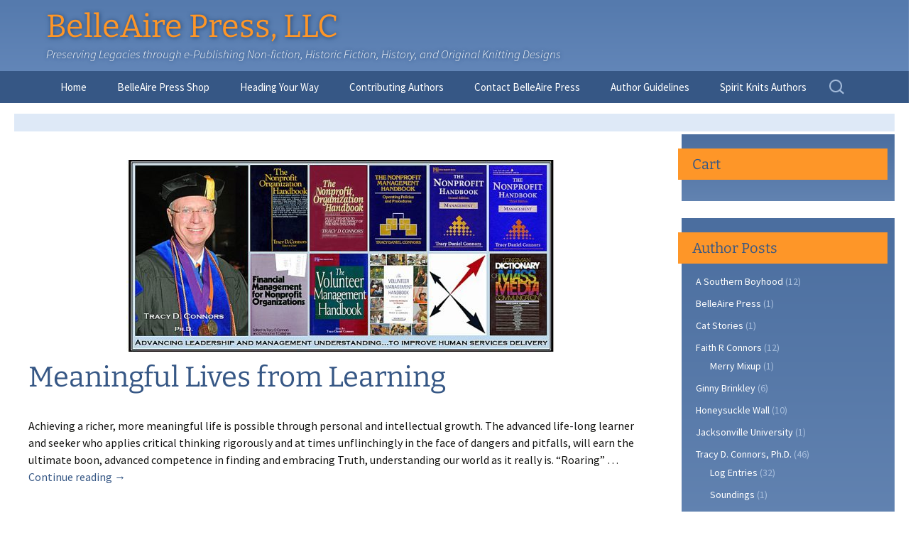

--- FILE ---
content_type: text/html; charset=UTF-8
request_url: https://www.belleairepress.com/tag/competency/
body_size: 13960
content:
<!DOCTYPE html>
<!--[if IE 7]>
<html class="ie ie7" lang="en-US">
<![endif]-->
<!--[if IE 8]>
<html class="ie ie8" lang="en-US">
<![endif]-->
<!--[if !(IE 7) & !(IE 8)]><!-->
<html lang="en-US">
<!--<![endif]-->
<head>
	<meta charset="UTF-8">
	<meta name="viewport" content="width=device-width">
	<meta property="og:site_name" content="Belle Aire Press"/>
	<!-- the following two lines were commented out due to #6405 -->
	<!-- <meta property="og:image" content="https://www.belleairepress.com/wp-content/themes/belleairepress/screenshot.png" /> -->
	<!-- <link rel="image_src" href="https://www.belleairepress.com/wp-content/themes/belleairepress/screenshot.png"/> -->
	<title>competency Archives - BelleAire Press, LLC</title>
	<link rel="profile" href="http://gmpg.org/xfn/11">
	<link rel="pingback" href="https://www.belleairepress.com/xmlrpc.php">
	<link rel="shortcut icon" href="/wp-content/themes/belleairepress/favicon.ico" type="image/x-icon" />
	<!--[if lt IE 9]>
	<script src="https://www.belleairepress.com/wp-content/themes/twentythirteen/js/html5.js"></script>
	<![endif]-->
	<meta name='robots' content='index, follow, max-image-preview:large, max-snippet:-1, max-video-preview:-1' />

	<!-- This site is optimized with the Yoast SEO Premium plugin v26.6 (Yoast SEO v26.6) - https://yoast.com/wordpress/plugins/seo/ -->
	<link rel="canonical" href="https://www.belleairepress.com/tag/competency/" />
	<meta property="og:locale" content="en_US" />
	<meta property="og:type" content="article" />
	<meta property="og:title" content="competency Archives" />
	<meta property="og:url" content="https://www.belleairepress.com/tag/competency/" />
	<meta property="og:site_name" content="BelleAire Press, LLC" />
	<meta name="twitter:card" content="summary_large_image" />
	<script type="application/ld+json" class="yoast-schema-graph">{"@context":"https://schema.org","@graph":[{"@type":"CollectionPage","@id":"https://www.belleairepress.com/tag/competency/","url":"https://www.belleairepress.com/tag/competency/","name":"competency Archives - BelleAire Press, LLC","isPartOf":{"@id":"https://www.belleairepress.com/#website"},"primaryImageOfPage":{"@id":"https://www.belleairepress.com/tag/competency/#primaryimage"},"image":{"@id":"https://www.belleairepress.com/tag/competency/#primaryimage"},"thumbnailUrl":"https://www.belleairepress.com/wp-content/uploads/2018/10/TDC-NPOX-Roads-Banner_1200pxs.jpg","breadcrumb":{"@id":"https://www.belleairepress.com/tag/competency/#breadcrumb"},"inLanguage":"en-US"},{"@type":"ImageObject","inLanguage":"en-US","@id":"https://www.belleairepress.com/tag/competency/#primaryimage","url":"https://www.belleairepress.com/wp-content/uploads/2018/10/TDC-NPOX-Roads-Banner_1200pxs.jpg","contentUrl":"https://www.belleairepress.com/wp-content/uploads/2018/10/TDC-NPOX-Roads-Banner_1200pxs.jpg","width":1200,"height":549},{"@type":"BreadcrumbList","@id":"https://www.belleairepress.com/tag/competency/#breadcrumb","itemListElement":[{"@type":"ListItem","position":1,"name":"Home","item":"https://www.belleairepress.com/"},{"@type":"ListItem","position":2,"name":"competency"}]},{"@type":"WebSite","@id":"https://www.belleairepress.com/#website","url":"https://www.belleairepress.com/","name":"BelleAire Press, LLC","description":"Preserving Legacies through e-Publishing Non-fiction, Historic Fiction, History, and Original Knitting Designs","publisher":{"@id":"https://www.belleairepress.com/#organization"},"potentialAction":[{"@type":"SearchAction","target":{"@type":"EntryPoint","urlTemplate":"https://www.belleairepress.com/?s={search_term_string}"},"query-input":{"@type":"PropertyValueSpecification","valueRequired":true,"valueName":"search_term_string"}}],"inLanguage":"en-US"},{"@type":"Organization","@id":"https://www.belleairepress.com/#organization","name":"BelleAire Press","url":"https://www.belleairepress.com/","logo":{"@type":"ImageObject","inLanguage":"en-US","@id":"https://www.belleairepress.com/#/schema/logo/image/","url":"https://www.belleairepress.com/wp-content/uploads/2021/10/BP-ePub-Logo_750pxs.jpg","contentUrl":"https://www.belleairepress.com/wp-content/uploads/2021/10/BP-ePub-Logo_750pxs.jpg","width":750,"height":490,"caption":"BelleAire Press"},"image":{"@id":"https://www.belleairepress.com/#/schema/logo/image/"}}]}</script>
	<!-- / Yoast SEO Premium plugin. -->


<link rel="alternate" type="application/rss+xml" title="BelleAire Press, LLC &raquo; Feed" href="https://www.belleairepress.com/feed/" />
<link rel="alternate" type="application/rss+xml" title="BelleAire Press, LLC &raquo; Comments Feed" href="https://www.belleairepress.com/comments/feed/" />
<link rel="alternate" type="application/rss+xml" title="BelleAire Press, LLC &raquo; competency Tag Feed" href="https://www.belleairepress.com/tag/competency/feed/" />
<style id='wp-img-auto-sizes-contain-inline-css'>
img:is([sizes=auto i],[sizes^="auto," i]){contain-intrinsic-size:3000px 1500px}
/*# sourceURL=wp-img-auto-sizes-contain-inline-css */
</style>
<style id='wp-emoji-styles-inline-css'>

	img.wp-smiley, img.emoji {
		display: inline !important;
		border: none !important;
		box-shadow: none !important;
		height: 1em !important;
		width: 1em !important;
		margin: 0 0.07em !important;
		vertical-align: -0.1em !important;
		background: none !important;
		padding: 0 !important;
	}
/*# sourceURL=wp-emoji-styles-inline-css */
</style>
<style id='wp-block-library-inline-css'>
:root{--wp-block-synced-color:#7a00df;--wp-block-synced-color--rgb:122,0,223;--wp-bound-block-color:var(--wp-block-synced-color);--wp-editor-canvas-background:#ddd;--wp-admin-theme-color:#007cba;--wp-admin-theme-color--rgb:0,124,186;--wp-admin-theme-color-darker-10:#006ba1;--wp-admin-theme-color-darker-10--rgb:0,107,160.5;--wp-admin-theme-color-darker-20:#005a87;--wp-admin-theme-color-darker-20--rgb:0,90,135;--wp-admin-border-width-focus:2px}@media (min-resolution:192dpi){:root{--wp-admin-border-width-focus:1.5px}}.wp-element-button{cursor:pointer}:root .has-very-light-gray-background-color{background-color:#eee}:root .has-very-dark-gray-background-color{background-color:#313131}:root .has-very-light-gray-color{color:#eee}:root .has-very-dark-gray-color{color:#313131}:root .has-vivid-green-cyan-to-vivid-cyan-blue-gradient-background{background:linear-gradient(135deg,#00d084,#0693e3)}:root .has-purple-crush-gradient-background{background:linear-gradient(135deg,#34e2e4,#4721fb 50%,#ab1dfe)}:root .has-hazy-dawn-gradient-background{background:linear-gradient(135deg,#faaca8,#dad0ec)}:root .has-subdued-olive-gradient-background{background:linear-gradient(135deg,#fafae1,#67a671)}:root .has-atomic-cream-gradient-background{background:linear-gradient(135deg,#fdd79a,#004a59)}:root .has-nightshade-gradient-background{background:linear-gradient(135deg,#330968,#31cdcf)}:root .has-midnight-gradient-background{background:linear-gradient(135deg,#020381,#2874fc)}:root{--wp--preset--font-size--normal:16px;--wp--preset--font-size--huge:42px}.has-regular-font-size{font-size:1em}.has-larger-font-size{font-size:2.625em}.has-normal-font-size{font-size:var(--wp--preset--font-size--normal)}.has-huge-font-size{font-size:var(--wp--preset--font-size--huge)}.has-text-align-center{text-align:center}.has-text-align-left{text-align:left}.has-text-align-right{text-align:right}.has-fit-text{white-space:nowrap!important}#end-resizable-editor-section{display:none}.aligncenter{clear:both}.items-justified-left{justify-content:flex-start}.items-justified-center{justify-content:center}.items-justified-right{justify-content:flex-end}.items-justified-space-between{justify-content:space-between}.screen-reader-text{border:0;clip-path:inset(50%);height:1px;margin:-1px;overflow:hidden;padding:0;position:absolute;width:1px;word-wrap:normal!important}.screen-reader-text:focus{background-color:#ddd;clip-path:none;color:#444;display:block;font-size:1em;height:auto;left:5px;line-height:normal;padding:15px 23px 14px;text-decoration:none;top:5px;width:auto;z-index:100000}html :where(.has-border-color){border-style:solid}html :where([style*=border-top-color]){border-top-style:solid}html :where([style*=border-right-color]){border-right-style:solid}html :where([style*=border-bottom-color]){border-bottom-style:solid}html :where([style*=border-left-color]){border-left-style:solid}html :where([style*=border-width]){border-style:solid}html :where([style*=border-top-width]){border-top-style:solid}html :where([style*=border-right-width]){border-right-style:solid}html :where([style*=border-bottom-width]){border-bottom-style:solid}html :where([style*=border-left-width]){border-left-style:solid}html :where(img[class*=wp-image-]){height:auto;max-width:100%}:where(figure){margin:0 0 1em}html :where(.is-position-sticky){--wp-admin--admin-bar--position-offset:var(--wp-admin--admin-bar--height,0px)}@media screen and (max-width:600px){html :where(.is-position-sticky){--wp-admin--admin-bar--position-offset:0px}}

/*# sourceURL=wp-block-library-inline-css */
</style><link rel='stylesheet' id='wc-blocks-style-css' href='https://www.belleairepress.com/wp-content/plugins/woocommerce/assets/client/blocks/wc-blocks.css?ver=wc-10.4.3' media='all' />
<style id='global-styles-inline-css'>
:root{--wp--preset--aspect-ratio--square: 1;--wp--preset--aspect-ratio--4-3: 4/3;--wp--preset--aspect-ratio--3-4: 3/4;--wp--preset--aspect-ratio--3-2: 3/2;--wp--preset--aspect-ratio--2-3: 2/3;--wp--preset--aspect-ratio--16-9: 16/9;--wp--preset--aspect-ratio--9-16: 9/16;--wp--preset--color--black: #000000;--wp--preset--color--cyan-bluish-gray: #abb8c3;--wp--preset--color--white: #fff;--wp--preset--color--pale-pink: #f78da7;--wp--preset--color--vivid-red: #cf2e2e;--wp--preset--color--luminous-vivid-orange: #ff6900;--wp--preset--color--luminous-vivid-amber: #fcb900;--wp--preset--color--light-green-cyan: #7bdcb5;--wp--preset--color--vivid-green-cyan: #00d084;--wp--preset--color--pale-cyan-blue: #8ed1fc;--wp--preset--color--vivid-cyan-blue: #0693e3;--wp--preset--color--vivid-purple: #9b51e0;--wp--preset--color--dark-gray: #141412;--wp--preset--color--red: #bc360a;--wp--preset--color--medium-orange: #db572f;--wp--preset--color--light-orange: #ea9629;--wp--preset--color--yellow: #fbca3c;--wp--preset--color--dark-brown: #220e10;--wp--preset--color--medium-brown: #722d19;--wp--preset--color--light-brown: #eadaa6;--wp--preset--color--beige: #e8e5ce;--wp--preset--color--off-white: #f7f5e7;--wp--preset--gradient--vivid-cyan-blue-to-vivid-purple: linear-gradient(135deg,rgb(6,147,227) 0%,rgb(155,81,224) 100%);--wp--preset--gradient--light-green-cyan-to-vivid-green-cyan: linear-gradient(135deg,rgb(122,220,180) 0%,rgb(0,208,130) 100%);--wp--preset--gradient--luminous-vivid-amber-to-luminous-vivid-orange: linear-gradient(135deg,rgb(252,185,0) 0%,rgb(255,105,0) 100%);--wp--preset--gradient--luminous-vivid-orange-to-vivid-red: linear-gradient(135deg,rgb(255,105,0) 0%,rgb(207,46,46) 100%);--wp--preset--gradient--very-light-gray-to-cyan-bluish-gray: linear-gradient(135deg,rgb(238,238,238) 0%,rgb(169,184,195) 100%);--wp--preset--gradient--cool-to-warm-spectrum: linear-gradient(135deg,rgb(74,234,220) 0%,rgb(151,120,209) 20%,rgb(207,42,186) 40%,rgb(238,44,130) 60%,rgb(251,105,98) 80%,rgb(254,248,76) 100%);--wp--preset--gradient--blush-light-purple: linear-gradient(135deg,rgb(255,206,236) 0%,rgb(152,150,240) 100%);--wp--preset--gradient--blush-bordeaux: linear-gradient(135deg,rgb(254,205,165) 0%,rgb(254,45,45) 50%,rgb(107,0,62) 100%);--wp--preset--gradient--luminous-dusk: linear-gradient(135deg,rgb(255,203,112) 0%,rgb(199,81,192) 50%,rgb(65,88,208) 100%);--wp--preset--gradient--pale-ocean: linear-gradient(135deg,rgb(255,245,203) 0%,rgb(182,227,212) 50%,rgb(51,167,181) 100%);--wp--preset--gradient--electric-grass: linear-gradient(135deg,rgb(202,248,128) 0%,rgb(113,206,126) 100%);--wp--preset--gradient--midnight: linear-gradient(135deg,rgb(2,3,129) 0%,rgb(40,116,252) 100%);--wp--preset--gradient--autumn-brown: linear-gradient(135deg, rgba(226,45,15,1) 0%, rgba(158,25,13,1) 100%);--wp--preset--gradient--sunset-yellow: linear-gradient(135deg, rgba(233,139,41,1) 0%, rgba(238,179,95,1) 100%);--wp--preset--gradient--light-sky: linear-gradient(135deg,rgba(228,228,228,1.0) 0%,rgba(208,225,252,1.0) 100%);--wp--preset--gradient--dark-sky: linear-gradient(135deg,rgba(0,0,0,1.0) 0%,rgba(56,61,69,1.0) 100%);--wp--preset--font-size--small: 13px;--wp--preset--font-size--medium: 20px;--wp--preset--font-size--large: 36px;--wp--preset--font-size--x-large: 42px;--wp--preset--spacing--20: 0.44rem;--wp--preset--spacing--30: 0.67rem;--wp--preset--spacing--40: 1rem;--wp--preset--spacing--50: 1.5rem;--wp--preset--spacing--60: 2.25rem;--wp--preset--spacing--70: 3.38rem;--wp--preset--spacing--80: 5.06rem;--wp--preset--shadow--natural: 6px 6px 9px rgba(0, 0, 0, 0.2);--wp--preset--shadow--deep: 12px 12px 50px rgba(0, 0, 0, 0.4);--wp--preset--shadow--sharp: 6px 6px 0px rgba(0, 0, 0, 0.2);--wp--preset--shadow--outlined: 6px 6px 0px -3px rgb(255, 255, 255), 6px 6px rgb(0, 0, 0);--wp--preset--shadow--crisp: 6px 6px 0px rgb(0, 0, 0);}:where(.is-layout-flex){gap: 0.5em;}:where(.is-layout-grid){gap: 0.5em;}body .is-layout-flex{display: flex;}.is-layout-flex{flex-wrap: wrap;align-items: center;}.is-layout-flex > :is(*, div){margin: 0;}body .is-layout-grid{display: grid;}.is-layout-grid > :is(*, div){margin: 0;}:where(.wp-block-columns.is-layout-flex){gap: 2em;}:where(.wp-block-columns.is-layout-grid){gap: 2em;}:where(.wp-block-post-template.is-layout-flex){gap: 1.25em;}:where(.wp-block-post-template.is-layout-grid){gap: 1.25em;}.has-black-color{color: var(--wp--preset--color--black) !important;}.has-cyan-bluish-gray-color{color: var(--wp--preset--color--cyan-bluish-gray) !important;}.has-white-color{color: var(--wp--preset--color--white) !important;}.has-pale-pink-color{color: var(--wp--preset--color--pale-pink) !important;}.has-vivid-red-color{color: var(--wp--preset--color--vivid-red) !important;}.has-luminous-vivid-orange-color{color: var(--wp--preset--color--luminous-vivid-orange) !important;}.has-luminous-vivid-amber-color{color: var(--wp--preset--color--luminous-vivid-amber) !important;}.has-light-green-cyan-color{color: var(--wp--preset--color--light-green-cyan) !important;}.has-vivid-green-cyan-color{color: var(--wp--preset--color--vivid-green-cyan) !important;}.has-pale-cyan-blue-color{color: var(--wp--preset--color--pale-cyan-blue) !important;}.has-vivid-cyan-blue-color{color: var(--wp--preset--color--vivid-cyan-blue) !important;}.has-vivid-purple-color{color: var(--wp--preset--color--vivid-purple) !important;}.has-black-background-color{background-color: var(--wp--preset--color--black) !important;}.has-cyan-bluish-gray-background-color{background-color: var(--wp--preset--color--cyan-bluish-gray) !important;}.has-white-background-color{background-color: var(--wp--preset--color--white) !important;}.has-pale-pink-background-color{background-color: var(--wp--preset--color--pale-pink) !important;}.has-vivid-red-background-color{background-color: var(--wp--preset--color--vivid-red) !important;}.has-luminous-vivid-orange-background-color{background-color: var(--wp--preset--color--luminous-vivid-orange) !important;}.has-luminous-vivid-amber-background-color{background-color: var(--wp--preset--color--luminous-vivid-amber) !important;}.has-light-green-cyan-background-color{background-color: var(--wp--preset--color--light-green-cyan) !important;}.has-vivid-green-cyan-background-color{background-color: var(--wp--preset--color--vivid-green-cyan) !important;}.has-pale-cyan-blue-background-color{background-color: var(--wp--preset--color--pale-cyan-blue) !important;}.has-vivid-cyan-blue-background-color{background-color: var(--wp--preset--color--vivid-cyan-blue) !important;}.has-vivid-purple-background-color{background-color: var(--wp--preset--color--vivid-purple) !important;}.has-black-border-color{border-color: var(--wp--preset--color--black) !important;}.has-cyan-bluish-gray-border-color{border-color: var(--wp--preset--color--cyan-bluish-gray) !important;}.has-white-border-color{border-color: var(--wp--preset--color--white) !important;}.has-pale-pink-border-color{border-color: var(--wp--preset--color--pale-pink) !important;}.has-vivid-red-border-color{border-color: var(--wp--preset--color--vivid-red) !important;}.has-luminous-vivid-orange-border-color{border-color: var(--wp--preset--color--luminous-vivid-orange) !important;}.has-luminous-vivid-amber-border-color{border-color: var(--wp--preset--color--luminous-vivid-amber) !important;}.has-light-green-cyan-border-color{border-color: var(--wp--preset--color--light-green-cyan) !important;}.has-vivid-green-cyan-border-color{border-color: var(--wp--preset--color--vivid-green-cyan) !important;}.has-pale-cyan-blue-border-color{border-color: var(--wp--preset--color--pale-cyan-blue) !important;}.has-vivid-cyan-blue-border-color{border-color: var(--wp--preset--color--vivid-cyan-blue) !important;}.has-vivid-purple-border-color{border-color: var(--wp--preset--color--vivid-purple) !important;}.has-vivid-cyan-blue-to-vivid-purple-gradient-background{background: var(--wp--preset--gradient--vivid-cyan-blue-to-vivid-purple) !important;}.has-light-green-cyan-to-vivid-green-cyan-gradient-background{background: var(--wp--preset--gradient--light-green-cyan-to-vivid-green-cyan) !important;}.has-luminous-vivid-amber-to-luminous-vivid-orange-gradient-background{background: var(--wp--preset--gradient--luminous-vivid-amber-to-luminous-vivid-orange) !important;}.has-luminous-vivid-orange-to-vivid-red-gradient-background{background: var(--wp--preset--gradient--luminous-vivid-orange-to-vivid-red) !important;}.has-very-light-gray-to-cyan-bluish-gray-gradient-background{background: var(--wp--preset--gradient--very-light-gray-to-cyan-bluish-gray) !important;}.has-cool-to-warm-spectrum-gradient-background{background: var(--wp--preset--gradient--cool-to-warm-spectrum) !important;}.has-blush-light-purple-gradient-background{background: var(--wp--preset--gradient--blush-light-purple) !important;}.has-blush-bordeaux-gradient-background{background: var(--wp--preset--gradient--blush-bordeaux) !important;}.has-luminous-dusk-gradient-background{background: var(--wp--preset--gradient--luminous-dusk) !important;}.has-pale-ocean-gradient-background{background: var(--wp--preset--gradient--pale-ocean) !important;}.has-electric-grass-gradient-background{background: var(--wp--preset--gradient--electric-grass) !important;}.has-midnight-gradient-background{background: var(--wp--preset--gradient--midnight) !important;}.has-small-font-size{font-size: var(--wp--preset--font-size--small) !important;}.has-medium-font-size{font-size: var(--wp--preset--font-size--medium) !important;}.has-large-font-size{font-size: var(--wp--preset--font-size--large) !important;}.has-x-large-font-size{font-size: var(--wp--preset--font-size--x-large) !important;}
/*# sourceURL=global-styles-inline-css */
</style>

<style id='classic-theme-styles-inline-css'>
/*! This file is auto-generated */
.wp-block-button__link{color:#fff;background-color:#32373c;border-radius:9999px;box-shadow:none;text-decoration:none;padding:calc(.667em + 2px) calc(1.333em + 2px);font-size:1.125em}.wp-block-file__button{background:#32373c;color:#fff;text-decoration:none}
/*# sourceURL=/wp-includes/css/classic-themes.min.css */
</style>
<link rel='stylesheet' id='contact-form-7-css' href='https://www.belleairepress.com/wp-content/plugins/contact-form-7/includes/css/styles.css?ver=6.1.4' media='all' />
<link rel='stylesheet' id='woocommerce-layout-css' href='https://www.belleairepress.com/wp-content/plugins/woocommerce/assets/css/woocommerce-layout.css?ver=10.4.3' media='all' />
<link rel='stylesheet' id='woocommerce-smallscreen-css' href='https://www.belleairepress.com/wp-content/plugins/woocommerce/assets/css/woocommerce-smallscreen.css?ver=10.4.3' media='only screen and (max-width: 768px)' />
<link rel='stylesheet' id='woocommerce-general-css' href='https://www.belleairepress.com/wp-content/plugins/woocommerce/assets/css/woocommerce.css?ver=10.4.3' media='all' />
<style id='woocommerce-inline-inline-css'>
.woocommerce form .form-row .required { visibility: visible; }
/*# sourceURL=woocommerce-inline-inline-css */
</style>
<link rel='stylesheet' id='wpProQuiz_front_style-css' href='https://www.belleairepress.com/wp-content/plugins/wp-pro-quiz/css/wpProQuiz_front.min.css?ver=0.37' media='all' />
<link rel='stylesheet' id='twentythirteen-fonts-css' href='https://www.belleairepress.com/wp-content/themes/twentythirteen/fonts/source-sans-pro-plus-bitter.css?ver=20230328' media='all' />
<link rel='stylesheet' id='genericons-css' href='https://www.belleairepress.com/wp-content/themes/twentythirteen/genericons/genericons.css?ver=20251101' media='all' />
<link rel='stylesheet' id='twentythirteen-style-css' href='https://www.belleairepress.com/wp-content/themes/belleairepress-custom-theme/style.css?ver=20251202' media='all' />
<link rel='stylesheet' id='twentythirteen-block-style-css' href='https://www.belleairepress.com/wp-content/themes/twentythirteen/css/blocks.css?ver=20240520' media='all' />
<link rel='stylesheet' id='scss-style-style-css' href='https://www.belleairepress.com/wp-content/themes/belleairepress-custom-theme/scss/scss-style.css?ver=1644872291' media='all' />
<script src="https://www.belleairepress.com/wp-includes/js/jquery/jquery.min.js?ver=3.7.1" id="jquery-core-js"></script>
<script src="https://www.belleairepress.com/wp-includes/js/jquery/jquery-migrate.min.js?ver=3.4.1" id="jquery-migrate-js"></script>
<script src="https://www.belleairepress.com/wp-content/plugins/woocommerce/assets/js/jquery-blockui/jquery.blockUI.min.js?ver=2.7.0-wc.10.4.3" id="wc-jquery-blockui-js" defer data-wp-strategy="defer"></script>
<script id="wc-add-to-cart-js-extra">
var wc_add_to_cart_params = {"ajax_url":"/wp-admin/admin-ajax.php","wc_ajax_url":"/?wc-ajax=%%endpoint%%","i18n_view_cart":"View cart","cart_url":"https://www.belleairepress.com/cart/","is_cart":"","cart_redirect_after_add":"no"};
//# sourceURL=wc-add-to-cart-js-extra
</script>
<script src="https://www.belleairepress.com/wp-content/plugins/woocommerce/assets/js/frontend/add-to-cart.min.js?ver=10.4.3" id="wc-add-to-cart-js" defer data-wp-strategy="defer"></script>
<script src="https://www.belleairepress.com/wp-content/plugins/woocommerce/assets/js/js-cookie/js.cookie.min.js?ver=2.1.4-wc.10.4.3" id="wc-js-cookie-js" defer data-wp-strategy="defer"></script>
<script id="woocommerce-js-extra">
var woocommerce_params = {"ajax_url":"/wp-admin/admin-ajax.php","wc_ajax_url":"/?wc-ajax=%%endpoint%%","i18n_password_show":"Show password","i18n_password_hide":"Hide password"};
//# sourceURL=woocommerce-js-extra
</script>
<script src="https://www.belleairepress.com/wp-content/plugins/woocommerce/assets/js/frontend/woocommerce.min.js?ver=10.4.3" id="woocommerce-js" defer data-wp-strategy="defer"></script>
<script src="https://www.belleairepress.com/wp-content/themes/twentythirteen/js/functions.js?ver=20250727" id="twentythirteen-script-js" defer data-wp-strategy="defer"></script>
<script id="pw-gift-cards-js-extra">
var pwgc = {"ajaxurl":"/wp-admin/admin-ajax.php","denomination_attribute_slug":"gift-card-amount","other_amount_prompt":"Other amount","reload_key":"pw_gift_card_reload_number","decimal_places":"2","max_message_characters":"500","balance_check_icon":"\u003Ci class=\"fas fa-cog fa-spin fa-3x\"\u003E\u003C/i\u003E","i18n":{"custom_amount_required_error":"Required","min_amount_error":"Minimum amount is &#36;","max_amount_error":"Maximum amount is &#36;","invalid_recipient_error":"The \"To\" field should only contain email addresses. The following recipients do not look like valid email addresses:","previousMonth":"Previous Month","nextMonth":"Next Month","jan":"January","feb":"February","mar":"March","apr":"April","may":"May","jun":"June","jul":"July","aug":"August","sep":"September","oct":"October","nov":"November","dec":"December","sun":"Sun","mon":"Mon","tue":"Tue","wed":"Wed","thu":"Thu","fri":"Fri","sat":"Sat","sunday":"Sunday","monday":"Monday","tuesday":"Tuesday","wednesday":"Wednesday","thursday":"Thursday","friday":"Friday","saturday":"Saturday"},"nonces":{"check_balance":"5c41df4f64","apply_gift_card":"03e0559ffd","remove_card":"834c17a6c3"}};
//# sourceURL=pw-gift-cards-js-extra
</script>
<script src="https://www.belleairepress.com/wp-content/plugins/pw-gift-cards/assets/js/pw-gift-cards.js?ver=1.144" defer="defer" type="text/javascript"></script>
<link rel="https://api.w.org/" href="https://www.belleairepress.com/wp-json/" /><link rel="alternate" title="JSON" type="application/json" href="https://www.belleairepress.com/wp-json/wp/v2/tags/882" /><link rel="EditURI" type="application/rsd+xml" title="RSD" href="https://www.belleairepress.com/xmlrpc.php?rsd" />
<meta name="generator" content="WordPress 6.9" />
<meta name="generator" content="WooCommerce 10.4.3" />
<meta name="keywords" content="" /><!-- Analytics by WP Statistics - https://wp-statistics.com -->
	<noscript><style>.woocommerce-product-gallery{ opacity: 1 !important; }</style></noscript>
		<style type="text/css" id="twentythirteen-header-css">
			.site-title,
		.site-description {
			color: #fe9627;
		}
		</style>
		
	<link rel='stylesheet' id='wc-stripe-blocks-checkout-style-css' href='https://www.belleairepress.com/wp-content/plugins/woocommerce-gateway-stripe/build/upe-blocks.css?ver=1e1661bb3db973deba05' media='all' />
</head>

<body class="archive tag tag-competency tag-882 wp-embed-responsive wp-theme-twentythirteen wp-child-theme-belleairepress-custom-theme theme-twentythirteen woocommerce-no-js sidebar">
	<div id="page" class="hfeed site">
		<header id="masthead" class="site-header" role="banner">
			<div class="container">
				<a class="home-link" href="https://www.belleairepress.com/" title="BelleAire Press, LLC" rel="home">
					<h1 class="site-title">BelleAire Press, LLC</h1>
					<h2 class="site-description">Preserving Legacies through e-Publishing Non-fiction, Historic Fiction, History, and Original Knitting Designs</h2>
				</a>
				<!--<div class="phone">1 (800) 247-6553</div>-->
				<div class="clear"></div>
			</div>

			<div id="navbar" class="navbar">
				<nav id="site-navigation" class="navigation main-navigation" role="navigation">
					<button class="menu-toggle">Menu</button>
					<a class="screen-reader-text skip-link" href="#content" title="Skip to content">Skip to content</a>
					<div class="menu-main-navigation-container"><ul id="menu-main-navigation" class="nav-menu"><li id="menu-item-14" class="menu-item menu-item-type-post_type menu-item-object-page menu-item-home menu-item-14"><a href="https://www.belleairepress.com/">Home</a></li>
<li id="menu-item-2320" class="menu-item menu-item-type-post_type menu-item-object-page menu-item-2320"><a href="https://www.belleairepress.com/belleaire-press-shopping-homepage/">BelleAire Press Shop</a></li>
<li id="menu-item-2023" class="menu-item menu-item-type-post_type menu-item-object-page menu-item-2023"><a href="https://www.belleairepress.com/heading-your-way/">Heading Your Way</a></li>
<li id="menu-item-828" class="menu-item menu-item-type-post_type menu-item-object-page menu-item-has-children menu-item-828"><a href="https://www.belleairepress.com/tracy-d-connors-phd/">Contributing Authors</a>
<ul class="sub-menu">
	<li id="menu-item-2537" class="menu-item menu-item-type-post_type menu-item-object-page menu-item-2537"><a href="https://www.belleairepress.com/nick-west/">Nick West</a></li>
	<li id="menu-item-820" class="menu-item menu-item-type-post_type menu-item-object-page menu-item-820"><a href="https://www.belleairepress.com/ginny-brinkley-2/">Ginny Brinkley</a></li>
	<li id="menu-item-819" class="menu-item menu-item-type-post_type menu-item-object-page menu-item-819"><a href="https://www.belleairepress.com/faith-r-connors/">Faith R. Connors</a></li>
	<li id="menu-item-818" class="menu-item menu-item-type-post_type menu-item-object-page menu-item-818"><a href="https://www.belleairepress.com/tracy-d-connors-phd/">Tracy D. Connors, PhD</a></li>
	<li id="menu-item-2905" class="menu-item menu-item-type-post_type menu-item-object-page menu-item-2905"><a href="https://www.belleairepress.com/jesse-bolinger/">Jesse Bolinger, PhD</a></li>
</ul>
</li>
<li id="menu-item-15" class="menu-item menu-item-type-post_type menu-item-object-page menu-item-15"><a href="https://www.belleairepress.com/contact-2/">Contact BelleAire Press</a></li>
<li id="menu-item-44" class="menu-item menu-item-type-post_type menu-item-object-page menu-item-44"><a href="https://www.belleairepress.com/publish-your-work/">Author Guidelines</a></li>
<li id="menu-item-2669" class="menu-item menu-item-type-post_type menu-item-object-page menu-item-2669"><a href="https://www.belleairepress.com/spirit-knits-contributing-author/">Spirit Knits Authors</a></li>
</ul></div>					<form role="search" method="get" class="search-form" action="https://www.belleairepress.com/">
				<label>
					<span class="screen-reader-text">Search for:</span>
					<input type="search" class="search-field" placeholder="Search &hellip;" value="" name="s" />
				</label>
				<input type="submit" class="search-submit" value="Search" />
			</form>				</nav><!-- #site-navigation -->
			</div><!-- #navbar -->
		</header><!-- #masthead -->

		<div id="main" class="site-main">



	<div id="primary" class="content-area">
		<div id="content" class="site-content" role="main">

					<header class="archive-header">
				<h1 class="archive-title">
				Tag Archives: competency				</h1>

							</header><!-- .archive-header -->

							
<article id="post-2498" class="post-2498 post type-post status-publish format-standard has-post-thumbnail hentry category-tdc-log-entries tag-competency tag-learning tag-personal-growth tag-truth">
	<header class="entry-header">
				<div class="entry-thumbnail">
			<img width="604" height="270" src="https://www.belleairepress.com/wp-content/uploads/2018/10/TDC-NPOX-Roads-Banner_1200pxs-604x270.jpg" class="attachment-post-thumbnail size-post-thumbnail wp-post-image" alt="" decoding="async" fetchpriority="high" />		</div>
		
				<h1 class="entry-title">
			<a href="https://www.belleairepress.com/tracy-connors/tdc-log-entries/meaningful-lives-from-learning/" rel="bookmark">Meaningful Lives from Learning</a>
		</h1>
		
		<div class="entry-meta">
			<span class="date"><a href="https://www.belleairepress.com/tracy-connors/tdc-log-entries/meaningful-lives-from-learning/" title="Permalink to Meaningful Lives from Learning" rel="bookmark"><time class="entry-date" datetime="2018-10-23T09:02:39+11:00">October 23, 2018</time></a></span><span class="categories-links"><a href="https://www.belleairepress.com/category/tracy-connors/tdc-log-entries/" rel="category tag">Log Entries</a></span><span class="tags-links"><a href="https://www.belleairepress.com/tag/competency/" rel="tag">competency</a>, <a href="https://www.belleairepress.com/tag/learning/" rel="tag">learning</a>, <a href="https://www.belleairepress.com/tag/personal-growth/" rel="tag">personal growth</a>, <a href="https://www.belleairepress.com/tag/truth/" rel="tag">truth</a></span><span class="author vcard"><a class="url fn n" href="https://www.belleairepress.com/author/tracy/" title="View all posts by Tracy Connors" rel="author">Tracy Connors</a></span>					</div><!-- .entry-meta -->
	</header><!-- .entry-header -->

		<div class="entry-summary">
		<p>Achieving a richer, more meaningful life is possible through personal and intellectual growth. The advanced life-long learner and seeker who applies critical thinking rigorously and at times unflinchingly in the face of dangers and pitfalls, will earn the ultimate boon, advanced competence in finding and embracing Truth, understanding our world as it really is. “Roaring” &hellip; <a href="https://www.belleairepress.com/tracy-connors/tdc-log-entries/meaningful-lives-from-learning/" class="more-link">Continue reading <span class="screen-reader-text">Meaningful Lives from Learning</span> <span class="meta-nav">&rarr;</span></a></p>
	</div><!-- .entry-summary -->
	
	<footer class="entry-meta">
					<div class="comments-link">
				<a href="https://www.belleairepress.com/tracy-connors/tdc-log-entries/meaningful-lives-from-learning/#respond"><span class="leave-reply">Leave a comment</span></a>			</div><!-- .comments-link -->
		
			</footer><!-- .entry-meta -->
</article><!-- #post -->
			
			
		
		</div><!-- #content -->
	</div><!-- #primary -->

	<div id="tertiary" class="sidebar-container" role="complementary">
		<div class="sidebar-inner">
			<div class="widget-area">
				<aside id="woocommerce_widget_cart-2" class="widget woocommerce widget_shopping_cart"><h3 class="widget-title">Cart</h3><div class="widget_shopping_cart_content"></div></aside><aside id="categories-2" class="widget widget_categories"><h3 class="widget-title">Author Posts</h3><nav aria-label="Author Posts">
			<ul>
					<li class="cat-item cat-item-60"><a href="https://www.belleairepress.com/category/southern-boyhood/">A Southern Boyhood</a> (12)
</li>
	<li class="cat-item cat-item-893"><a href="https://www.belleairepress.com/category/belleaire-press/">BelleAire Press</a> (1)
</li>
	<li class="cat-item cat-item-46"><a href="https://www.belleairepress.com/category/cat-stories/">Cat Stories</a> (1)
</li>
	<li class="cat-item cat-item-7"><a href="https://www.belleairepress.com/category/faith-r-connors/">Faith R Connors</a> (12)
<ul class='children'>
	<li class="cat-item cat-item-978"><a href="https://www.belleairepress.com/category/faith-r-connors/merry-mixup/">Merry Mixup</a> (1)
</li>
</ul>
</li>
	<li class="cat-item cat-item-6"><a href="https://www.belleairepress.com/category/ginny-brinkley/">Ginny Brinkley</a> (6)
</li>
	<li class="cat-item cat-item-4"><a href="https://www.belleairepress.com/category/honeysuckle-wall/">Honeysuckle Wall</a> (10)
</li>
	<li class="cat-item cat-item-106"><a href="https://www.belleairepress.com/category/jacksonville-university/">Jacksonville University</a> (1)
</li>
	<li class="cat-item cat-item-45"><a href="https://www.belleairepress.com/category/tracy-connors/">Tracy D. Connors, Ph.D.</a> (46)
<ul class='children'>
	<li class="cat-item cat-item-1"><a href="https://www.belleairepress.com/category/tracy-connors/tdc-log-entries/">Log Entries</a> (32)
</li>
	<li class="cat-item cat-item-1208"><a href="https://www.belleairepress.com/category/tracy-connors/soundings/">Soundings</a> (1)
</li>
</ul>
</li>
			</ul>

			</nav></aside>
		<aside id="recent-posts-2" class="widget widget_recent_entries">
		<h3 class="widget-title">Recent Posts</h3><nav aria-label="Recent Posts">
		<ul>
											<li>
					<a href="https://www.belleairepress.com/tracy-connors/soundings/listening-to-the-st-marys-history-memory-and-meaning-along-the-river/">Listening to the St. Marys&#8211;History, Memory, and Meaning Along the River</a>
									</li>
											<li>
					<a href="https://www.belleairepress.com/tracy-connors/tdc-log-entries/soot-as-a-weapon-in-the-cold-war/">Cold War Dark Operations: Soot, as a weapon? Revenge of the Snipes in the Cold War</a>
									</li>
											<li>
					<a href="https://www.belleairepress.com/southern-boyhood/72-reports-that-changed-and-shaped-our-worlds/">72 Reports that changed and shaped our worlds</a>
									</li>
											<li>
					<a href="https://www.belleairepress.com/tracy-connors/uss-f-d-roosevelt-cva-42-ood-u-w-bridge-watch/">OOD Underway</a>
									</li>
											<li>
					<a href="https://www.belleairepress.com/tracy-connors/tdc-log-entries/the-in-port-watch-on-a-u-s-navy-aircraft-carrier-in-the-sixties/">The In-Port Watch on a U.S. Navy aircraft carrier in the Sixties</a>
									</li>
											<li>
					<a href="https://www.belleairepress.com/tracy-connors/hunting-and-gathering-on-the-north-shore/">Hunting and Gathering on the North Shore</a>
									</li>
											<li>
					<a href="https://www.belleairepress.com/tracy-connors/tdc-log-entries/tribute-to-congressman-charles-e-bennett-a-great-american-patriot/">Tribute to Congressman Charles E. Bennett, A Great American Patriot</a>
									</li>
											<li>
					<a href="https://www.belleairepress.com/honeysuckle-wall/a-house-for-lucy/">A House for Lucy</a>
									</li>
											<li>
					<a href="https://www.belleairepress.com/tracy-connors/water-water-everywhere-just-a-typical-gator-homecoming-in-the-sixties/">Water, Water Everywhere: Just a &#8220;Typical&#8221; Gator Homecoming in the Sixties</a>
									</li>
											<li>
					<a href="https://www.belleairepress.com/tracy-connors/tdc-log-entries/u-s-navy-and-back-to-the-future-star-power/">U.S. Navy and back to the future Star Power</a>
									</li>
											<li>
					<a href="https://www.belleairepress.com/honeysuckle-wall/same-supper-tuesday/">Same Supper Tuesday</a>
									</li>
											<li>
					<a href="https://www.belleairepress.com/honeysuckle-wall/honeysuckle-wall-the-breakfast-room/">Honeysuckle Wall: The Breakfast Room</a>
									</li>
											<li>
					<a href="https://www.belleairepress.com/ginny-brinkley/the-old-college-try/">The Old College Try</a>
									</li>
											<li>
					<a href="https://www.belleairepress.com/faith-r-connors/the-silhouettes-secret-kept-for-100-years/">The Silhouette&#8217;s Secret: kept for 100 years</a>
									</li>
											<li>
					<a href="https://www.belleairepress.com/faith-r-connors/dear-dollar-a-letter-of-regret-from-sweet-sixteen/">Dear Dollar: A letter of regret from Sweet Sixteen</a>
									</li>
					</ul>

		</nav></aside><aside id="nav_menu-3" class="widget widget_nav_menu"><h3 class="widget-title">Publications</h3><nav class="menu-publications-container" aria-label="Publications"><ul id="menu-publications" class="menu"><li id="menu-item-21" class="menu-item menu-item-type-custom menu-item-object-custom menu-item-21"><a target="_blank" href="http://www.baitedtrapambush.com/">Baited Trap</a></li>
<li id="menu-item-3009" class="menu-item menu-item-type-post_type menu-item-object-page menu-item-3009"><a href="https://www.belleairepress.com/spirit-knits/">Spirit Knits</a></li>
<li id="menu-item-3593" class="menu-item menu-item-type-post_type menu-item-object-page menu-item-3593"><a href="https://www.belleairepress.com/earthquest-an-intergalactic-love-story/">Earthquest, an intergalactic love story…</a></li>
<li id="menu-item-2540" class="menu-item menu-item-type-custom menu-item-object-custom menu-item-2540"><a href="https://www.belleairepress.com/product/clarks-hill-cat/">Clark&#8217;s Hill Cat</a></li>
<li id="menu-item-24" class="menu-item menu-item-type-custom menu-item-object-custom menu-item-24"><a target="_blank" href="http://www.flavorsofthefjords.com/">Flavors of the Fjords</a></li>
<li id="menu-item-23" class="menu-item menu-item-type-custom menu-item-object-custom menu-item-23"><a target="_blank" href="http://www.lovemidgie.com/">Love, Midgie</a></li>
<li id="menu-item-22" class="menu-item menu-item-type-custom menu-item-object-custom menu-item-22"><a target="_blank" href="http://www.truckbustersfromdogpatch.com/">Truckbusters from Dogpatch</a></li>
<li id="menu-item-2539" class="menu-item menu-item-type-custom menu-item-object-custom menu-item-2539"><a href="https://www.belleairepress.com/product/the-great-southern-circus-from-the-big-top-to-gettysburg/">The Great Southern Circus: From the Big Top to Gettysburg</a></li>
</ul></nav></aside>			</div><!-- .widget-area -->
		</div><!-- .sidebar-inner -->
	</div><!-- #tertiary -->
		
		</div><!-- #main -->
		<footer id="colophon" class="site-footer" role="contentinfo">
		<!-- SiteSearch Google -->
		 <div class="google-search">
			<form method="get" action="https://www.google.com/custom" target="_top">
			  <table align="center" cellpadding="6" cellspacing="0" class="container">
			  <tr>
					<td colspan="2" style="color:#8F9090;font-size:14px;padding:4px 6px;text-align:center;">
						<span style="color:#5678A7;"><strong>Find what you came for quickly</strong>, 
						by using the search box below to search our expanding site or the web.</span>
						If you can't find what you are looking for, email us using the <a href="/contact-2/">Contact page</a>.
					</td>
				</tr>
				<tr>
					<td nowrap="nowrap" style="padding-top:15px;">
						<a href="https://www.google.com/">
						<img src="https://www.google.com/logos/Logo_25wht.gif" border="0" alt="Google" align="middle"></img></a>
						
						<input type="hidden" name="domains" value="www.belleairepress.com;www.baitedtrapambush.com;www.truckbustersfromdogpatch.com"></input>
						<label for="sbi" style="display: none">Enter your search terms</label>
						<input type="text" name="q" size="20" maxlength="255" value="" id="sbi"></input>
						<input type="submit" name="sa" value="Search" id="sbb"></input>
					</td>
					<td>
					  <div style="text-align:left;">
							
								<input type="radio" name="sitesearch" value="" checked id="ss0"></input>
								<label for="ss0" title="Search the Web"><font size="-1" color="#000000">Web</font></label> 
								&nbsp;&nbsp;
							
								<input type="radio" name="sitesearch" value="www.belleairepress.com" id="ss1"></input>
								<label for="ss1" title="Search www.belleairepress.com"><font size="-1" color="#000000">www.belleairepress.com</font></label>
								&nbsp;&nbsp;
							
								<input type="radio" name="sitesearch" value="www.baitedtrapambush.com" id="ss2"></input>
								<label for="ss2" title="Search www.baitedtrapambush.com"><font size="-1" color="#000000">www.baitedtrapambush.com</font></label>
								&nbsp;&nbsp;
							
								<input type="radio" name="sitesearch" value="www.truckbustersfromdogpatch.com" id="ss3"></input>
								<label for="ss3" title="Search www.truckbustersfromdogpatch.com"><font size="-1" color="#000000">www.truckbustersfromdogpatch.com</font></label>
								&nbsp;&nbsp;
							
					  
						<label for="sbb" style="display: none">Submit search form</label>
						<input type="hidden" name="client" value="pub-2878887513122305"></input>
						<input type="hidden" name="forid" value="1"></input>
						<input type="hidden" name="ie" value="ISO-8859-1"></input>
						<input type="hidden" name="oe" value="ISO-8859-1"></input>
						<input type="hidden" name="safe" value="active"></input>
						<input type="hidden" name="cof" value="GALT:#008000;GL:1;DIV:#336699;VLC:663399;AH:center;BGC:FFFFFF;LBGC:336699;ALC:0000FF;LC:0000FF;T:000000;GFNT:0000FF;GIMP:0000FF;FORID:1"></input>
						<input type="hidden" name="hl" value="en"></input>
						</div>
					</td>
				</tr>
				
			  </table>
			  </form>
			</div>
	<!-- End SiteSearch Google -->
				<div id="secondary" class="sidebar-container" role="complementary">
		<div class="widget-area">
			<aside id="search-4" class="widget widget_search"><form role="search" method="get" class="search-form" action="https://www.belleairepress.com/">
				<label>
					<span class="screen-reader-text">Search for:</span>
					<input type="search" class="search-field" placeholder="Search &hellip;" value="" name="s" />
				</label>
				<input type="submit" class="search-submit" value="Search" />
			</form></aside><aside id="nav_menu-2" class="widget widget_nav_menu"><nav class="menu-footer-menu-container" aria-label="Menu"><ul id="menu-footer-menu" class="menu"><li id="menu-item-2471" class="menu-item menu-item-type-post_type menu-item-object-page menu-item-home menu-item-2471"><a href="https://www.belleairepress.com/">Home</a></li>
<li id="menu-item-2470" class="menu-item menu-item-type-post_type menu-item-object-page menu-item-2470"><a href="https://www.belleairepress.com/belleaire-press-shopping-homepage/">BelleAire Press Shop</a></li>
<li id="menu-item-2469" class="menu-item menu-item-type-post_type menu-item-object-page menu-item-privacy-policy menu-item-2469"><a rel="privacy-policy" href="https://www.belleairepress.com/privacy-policy/">Privacy Policy</a></li>
<li id="menu-item-2472" class="menu-item menu-item-type-post_type menu-item-object-page menu-item-2472"><a href="https://www.belleairepress.com/contact-2/">Contact</a></li>
</ul></nav></aside><aside id="categories-3" class="widget widget_categories"><h3 class="widget-title">Heading Your Way</h3><form action="https://www.belleairepress.com" method="get"><label class="screen-reader-text" for="cat">Heading Your Way</label><select  name='cat' id='cat' class='postform'>
	<option value='-1'>Select Category</option>
	<option class="level-0" value="60">A Southern Boyhood</option>
	<option class="level-0" value="893">BelleAire Press</option>
	<option class="level-0" value="46">Cat Stories</option>
	<option class="level-0" value="7">Faith R Connors</option>
	<option class="level-0" value="6">Ginny Brinkley</option>
	<option class="level-0" value="4">Honeysuckle Wall</option>
	<option class="level-0" value="106">Jacksonville University</option>
	<option class="level-0" value="1">Log Entries</option>
	<option class="level-0" value="978">Merry Mixup</option>
	<option class="level-0" value="1208">Soundings</option>
	<option class="level-0" value="45">Tracy D. Connors, Ph.D.</option>
</select>
</form><script>
( ( dropdownId ) => {
	const dropdown = document.getElementById( dropdownId );
	function onSelectChange() {
		setTimeout( () => {
			if ( 'escape' === dropdown.dataset.lastkey ) {
				return;
			}
			if ( dropdown.value && parseInt( dropdown.value ) > 0 && dropdown instanceof HTMLSelectElement ) {
				dropdown.parentElement.submit();
			}
		}, 250 );
	}
	function onKeyUp( event ) {
		if ( 'Escape' === event.key ) {
			dropdown.dataset.lastkey = 'escape';
		} else {
			delete dropdown.dataset.lastkey;
		}
	}
	function onClick() {
		delete dropdown.dataset.lastkey;
	}
	dropdown.addEventListener( 'keyup', onKeyUp );
	dropdown.addEventListener( 'click', onClick );
	dropdown.addEventListener( 'change', onSelectChange );
})( "cat" );

//# sourceURL=WP_Widget_Categories%3A%3Awidget
</script>
</aside>		</div><!-- .widget-area -->
	</div><!-- #secondary -->

			<div class="site-info">
								&copy; 2026 BellAire Press, LLC. 
				<a href="http://www.acceleration.net" target="_blank"><i>Powered by Acceleration.net</i></a>
			</div><!-- .site-info -->
		</footer><!-- #colophon -->
	</div><!-- #page -->

	<script type="speculationrules">
{"prefetch":[{"source":"document","where":{"and":[{"href_matches":"/*"},{"not":{"href_matches":["/wp-*.php","/wp-admin/*","/wp-content/uploads/*","/wp-content/*","/wp-content/plugins/*","/wp-content/themes/belleairepress-custom-theme/*","/wp-content/themes/twentythirteen/*","/*\\?(.+)"]}},{"not":{"selector_matches":"a[rel~=\"nofollow\"]"}},{"not":{"selector_matches":".no-prefetch, .no-prefetch a"}}]},"eagerness":"conservative"}]}
</script>
	<script>
		(function () {
			var c = document.body.className;
			c = c.replace(/woocommerce-no-js/, 'woocommerce-js');
			document.body.className = c;
		})();
	</script>
	<script src="https://www.belleairepress.com/wp-includes/js/dist/hooks.min.js?ver=dd5603f07f9220ed27f1" id="wp-hooks-js"></script>
<script src="https://www.belleairepress.com/wp-includes/js/dist/i18n.min.js?ver=c26c3dc7bed366793375" id="wp-i18n-js"></script>
<script id="wp-i18n-js-after">
wp.i18n.setLocaleData( { 'text direction\u0004ltr': [ 'ltr' ] } );
//# sourceURL=wp-i18n-js-after
</script>
<script src="https://www.belleairepress.com/wp-content/plugins/contact-form-7/includes/swv/js/index.js?ver=6.1.4" id="swv-js"></script>
<script id="contact-form-7-js-before">
var wpcf7 = {
    "api": {
        "root": "https:\/\/www.belleairepress.com\/wp-json\/",
        "namespace": "contact-form-7\/v1"
    }
};
//# sourceURL=contact-form-7-js-before
</script>
<script src="https://www.belleairepress.com/wp-content/plugins/contact-form-7/includes/js/index.js?ver=6.1.4" id="contact-form-7-js"></script>
<script src="https://www.belleairepress.com/wp-includes/js/imagesloaded.min.js?ver=5.0.0" id="imagesloaded-js"></script>
<script src="https://www.belleairepress.com/wp-includes/js/masonry.min.js?ver=4.2.2" id="masonry-js"></script>
<script src="https://www.belleairepress.com/wp-includes/js/jquery/jquery.masonry.min.js?ver=3.1.2b" id="jquery-masonry-js"></script>
<script src="https://www.belleairepress.com/wp-content/plugins/woocommerce/assets/js/sourcebuster/sourcebuster.min.js?ver=10.4.3" id="sourcebuster-js-js"></script>
<script id="wc-order-attribution-js-extra">
var wc_order_attribution = {"params":{"lifetime":1.0e-5,"session":30,"base64":false,"ajaxurl":"https://www.belleairepress.com/wp-admin/admin-ajax.php","prefix":"wc_order_attribution_","allowTracking":true},"fields":{"source_type":"current.typ","referrer":"current_add.rf","utm_campaign":"current.cmp","utm_source":"current.src","utm_medium":"current.mdm","utm_content":"current.cnt","utm_id":"current.id","utm_term":"current.trm","utm_source_platform":"current.plt","utm_creative_format":"current.fmt","utm_marketing_tactic":"current.tct","session_entry":"current_add.ep","session_start_time":"current_add.fd","session_pages":"session.pgs","session_count":"udata.vst","user_agent":"udata.uag"}};
//# sourceURL=wc-order-attribution-js-extra
</script>
<script src="https://www.belleairepress.com/wp-content/plugins/woocommerce/assets/js/frontend/order-attribution.min.js?ver=10.4.3" id="wc-order-attribution-js"></script>
<script src="https://www.belleairepress.com/wp-content/plugins/woocommerce-gateway-paypal-express-checkout/assets/js/wc-gateway-ppec-order-review.js?ver=2.1.3" id="wc-gateway-ppec-order-review-js"></script>
<script id="wp-statistics-tracker-js-extra">
var WP_Statistics_Tracker_Object = {"requestUrl":"https://www.belleairepress.com/wp-json/wp-statistics/v2","ajaxUrl":"https://www.belleairepress.com/wp-admin/admin-ajax.php","hitParams":{"wp_statistics_hit":1,"source_type":"post_tag","source_id":882,"search_query":"","signature":"12e90a4e935b87e9b89b8681942b369a","endpoint":"hit"},"option":{"dntEnabled":false,"bypassAdBlockers":false,"consentIntegration":{"name":null,"status":[]},"isPreview":false,"userOnline":false,"trackAnonymously":false,"isWpConsentApiActive":false,"consentLevel":"functional"},"isLegacyEventLoaded":"","customEventAjaxUrl":"https://www.belleairepress.com/wp-admin/admin-ajax.php?action=wp_statistics_custom_event&nonce=5918da48f6","onlineParams":{"wp_statistics_hit":1,"source_type":"post_tag","source_id":882,"search_query":"","signature":"12e90a4e935b87e9b89b8681942b369a","action":"wp_statistics_online_check"},"jsCheckTime":"60000"};
//# sourceURL=wp-statistics-tracker-js-extra
</script>
<script src="https://www.belleairepress.com/wp-content/plugins/wp-statistics/assets/js/tracker.js?ver=14.16" id="wp-statistics-tracker-js"></script>
<script id="wc-cart-fragments-js-extra">
var wc_cart_fragments_params = {"ajax_url":"/wp-admin/admin-ajax.php","wc_ajax_url":"/?wc-ajax=%%endpoint%%","cart_hash_key":"wc_cart_hash_732d4aa13bf0560c61ef7eb5203df384","fragment_name":"wc_fragments_732d4aa13bf0560c61ef7eb5203df384","request_timeout":"5000"};
//# sourceURL=wc-cart-fragments-js-extra
</script>
<script src="https://www.belleairepress.com/wp-content/plugins/woocommerce/assets/js/frontend/cart-fragments.min.js?ver=10.4.3" id="wc-cart-fragments-js" defer data-wp-strategy="defer"></script>
<script id="wp-emoji-settings" type="application/json">
{"baseUrl":"https://s.w.org/images/core/emoji/17.0.2/72x72/","ext":".png","svgUrl":"https://s.w.org/images/core/emoji/17.0.2/svg/","svgExt":".svg","source":{"concatemoji":"https://www.belleairepress.com/wp-includes/js/wp-emoji-release.min.js?ver=6.9"}}
</script>
<script type="module">
/*! This file is auto-generated */
const a=JSON.parse(document.getElementById("wp-emoji-settings").textContent),o=(window._wpemojiSettings=a,"wpEmojiSettingsSupports"),s=["flag","emoji"];function i(e){try{var t={supportTests:e,timestamp:(new Date).valueOf()};sessionStorage.setItem(o,JSON.stringify(t))}catch(e){}}function c(e,t,n){e.clearRect(0,0,e.canvas.width,e.canvas.height),e.fillText(t,0,0);t=new Uint32Array(e.getImageData(0,0,e.canvas.width,e.canvas.height).data);e.clearRect(0,0,e.canvas.width,e.canvas.height),e.fillText(n,0,0);const a=new Uint32Array(e.getImageData(0,0,e.canvas.width,e.canvas.height).data);return t.every((e,t)=>e===a[t])}function p(e,t){e.clearRect(0,0,e.canvas.width,e.canvas.height),e.fillText(t,0,0);var n=e.getImageData(16,16,1,1);for(let e=0;e<n.data.length;e++)if(0!==n.data[e])return!1;return!0}function u(e,t,n,a){switch(t){case"flag":return n(e,"\ud83c\udff3\ufe0f\u200d\u26a7\ufe0f","\ud83c\udff3\ufe0f\u200b\u26a7\ufe0f")?!1:!n(e,"\ud83c\udde8\ud83c\uddf6","\ud83c\udde8\u200b\ud83c\uddf6")&&!n(e,"\ud83c\udff4\udb40\udc67\udb40\udc62\udb40\udc65\udb40\udc6e\udb40\udc67\udb40\udc7f","\ud83c\udff4\u200b\udb40\udc67\u200b\udb40\udc62\u200b\udb40\udc65\u200b\udb40\udc6e\u200b\udb40\udc67\u200b\udb40\udc7f");case"emoji":return!a(e,"\ud83e\u1fac8")}return!1}function f(e,t,n,a){let r;const o=(r="undefined"!=typeof WorkerGlobalScope&&self instanceof WorkerGlobalScope?new OffscreenCanvas(300,150):document.createElement("canvas")).getContext("2d",{willReadFrequently:!0}),s=(o.textBaseline="top",o.font="600 32px Arial",{});return e.forEach(e=>{s[e]=t(o,e,n,a)}),s}function r(e){var t=document.createElement("script");t.src=e,t.defer=!0,document.head.appendChild(t)}a.supports={everything:!0,everythingExceptFlag:!0},new Promise(t=>{let n=function(){try{var e=JSON.parse(sessionStorage.getItem(o));if("object"==typeof e&&"number"==typeof e.timestamp&&(new Date).valueOf()<e.timestamp+604800&&"object"==typeof e.supportTests)return e.supportTests}catch(e){}return null}();if(!n){if("undefined"!=typeof Worker&&"undefined"!=typeof OffscreenCanvas&&"undefined"!=typeof URL&&URL.createObjectURL&&"undefined"!=typeof Blob)try{var e="postMessage("+f.toString()+"("+[JSON.stringify(s),u.toString(),c.toString(),p.toString()].join(",")+"));",a=new Blob([e],{type:"text/javascript"});const r=new Worker(URL.createObjectURL(a),{name:"wpTestEmojiSupports"});return void(r.onmessage=e=>{i(n=e.data),r.terminate(),t(n)})}catch(e){}i(n=f(s,u,c,p))}t(n)}).then(e=>{for(const n in e)a.supports[n]=e[n],a.supports.everything=a.supports.everything&&a.supports[n],"flag"!==n&&(a.supports.everythingExceptFlag=a.supports.everythingExceptFlag&&a.supports[n]);var t;a.supports.everythingExceptFlag=a.supports.everythingExceptFlag&&!a.supports.flag,a.supports.everything||((t=a.source||{}).concatemoji?r(t.concatemoji):t.wpemoji&&t.twemoji&&(r(t.twemoji),r(t.wpemoji)))});
//# sourceURL=https://www.belleairepress.com/wp-includes/js/wp-emoji-loader.min.js
</script>
</body>
</html>